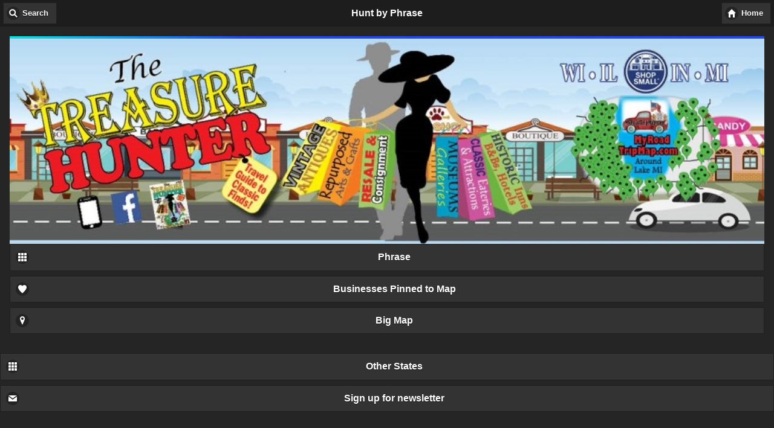

--- FILE ---
content_type: text/html; charset=UTF-8
request_url: https://bargaintreasurehunter.com/mobile/shops.php?qscode=WI53963STONSUEDE
body_size: 1977
content:
<!DOCTYPE html>
<html><head>
<link rel="apple-touch-icon" sizes="180x180" href="/apple-icon-180x180.png">
<link rel="apple-touch-icon" sizes="57x57" href="/apple-icon-57x57.png">
<link rel="apple-touch-icon" sizes="60x60" href="/apple-icon-60x60.png">
<link rel="apple-touch-icon" sizes="72x72" href="/apple-icon-72x72.png">
<link rel="apple-touch-icon" sizes="76x76" href="/apple-icon-76x76.png">
<link rel="apple-touch-icon" sizes="114x114" href="/apple-icon-114x114.png">
<link rel="apple-touch-icon" sizes="120x120" href="/apple-icon-120x120.png">
<link rel="apple-touch-icon" sizes="144x144" href="/apple-icon-144x144.png">
<link rel="apple-touch-icon" sizes="152x152" href="/apple-icon-152x152.png">
<link rel="icon" type="image/png" sizes="192x192"  href="/android-icon-192x192.png">
<link rel="icon" type="image/png" sizes="32x32" href="/favicon-32x32.png">
<link rel="icon" type="image/png" sizes="96x96" href="/favicon-96x96.png">
<link rel="icon" type="image/png" sizes="16x16" href="/favicon-16x16.png">
<link rel="manifest" href="/manifest.json">
<meta name="msapplication-TileColor" content="#ffffff">
<meta name="msapplication-TileImage" content="/ms-icon-144x144.png">
<meta name="theme-color" content="#ffffff">
<meta name='description' content='BargainTreasureHunter.com is the largest source for resale, antiques,&nbsp;<div>re-purposed, consignment, thrift, antique and flea markets, malls, shops and events. &nbsp; &nbsp;</div>' />
<meta name='keywords' content='resale, consignment, thrift, used, vintage, antiques, repurpose, restore, recycle, refurbish, renew, collectables, flea market, antique markets, antique malls, estate sale, outlets, discount, bargain, arts crafts, gift, bargain hunting, bargain hunter, thrift store online, thrift shop directory, thrift store locations, charity thrift store, second hand stores, vintage shops, retro clothing, consignment shops, resale shops, thrift shop, thrift shopping, thrift shopper, thrift store directory, thrift shop directory, thrift shop listings, thrift store listings, charity resale, salvation army thrift stores, salvation army thrift shops, thrifting, goodwill thrift shop, goodwill thrift store, hospice thrift store, arc thrift shop, arc thrift store, assistance league thrift shop, thrift store, thrift shop, thrift store, thrift shop, savers the thrift department store, americas favorite thrift store, value village, church thrift store, humane society thrift, desceret industries thrift, charity thrift, second hand stores, consignment shops, resale shops, habitat thrift store, habitat re-store, charity store, thrift art' />
<meta name='author' content='Copyright 2016 TW. Printing and Publishing Inc. All rights reserved. All other trademarks, names, and images are owned by T.W. Printing and Publishing Inc' />
<meta name="viewport" content="width=device-width, initial-scale=1">
<link rel="stylesheet" href="http://code.jquery.com/mobile/1.4.5/jquery.mobile-1.4.5.min.css">
<script src="http://code.jquery.com/jquery-1.11.3.min.js"></script>
<script src="http://code.jquery.com/mobile/1.4.5/jquery.mobile-1.4.5.min.js"></script>
<link rel="stylesheet" type="text/css" href="style.css">
<script src="http://maps.googleapis.com/maps/api/js?sensor=false"></script>
<script src="cookie.js"></script>
<script src="pin.js"></script>
</head>
<body>

<div data-role='page' id='shops' data-theme='b'>

<!----------------------   PANEL MENU ---->
  <div data-role="panel" id="menuPanel">
    <h4>Search Phrase</h4>

    <form method="post" action="shops.php">
      <fieldset data-role="controlgroup" data-type="horizontal">
       <label for="keyphrase">Key Word</label>
        <input type="search" name="keyphrase" id="keyphrase" maxlength=40 value='' data-clear-btn="true">
        <legend>Enter key word(s) to find in business's description.</legend>
      </fieldset>

      <input type="submit" data-inline="true" value="Go" data-theme='a'>
      <br/><br/>
      <a href="locator.php" rel="external">Also See: Zip Code/Search</a>
      <br/>
    </form>
  </div><!- close panel -->
<!----------------------   CLOSE PANEL MENU ---->

    <div data-role="header">
      <a href="#menuPanel" class="ui-btn ui-icon-search ui-btn-icon-left">Search</a>
      <a href="index.php" class="ui-btn ui-icon-home ui-btn-icon-left">Home</a>
      <h1>Hunt by Phrase</h1>	</div>
  <div data-role='main' class='ui-content'>
  <img border='0' src="/data/bthheader.jpg" alt='Bargain Treasure Hunter' style='width:100%;float:left;display:inline;'/><!- /home/ms6ndncky5sz/public_html/bargaintreasurehunter.com/data/headerad0_bth.jpg -->


<a href="http://www.bargaintreasurehunter.com/mobile/index.php" target='header0'><img border='0' src="http://www.bargaintreasurehunter.com/data/headerad0_bth.jpg" alt='Image Ad Copy / coupon' style='width:100%;float:left;display:inline;'/></a><br/><br/>

     <a href="shops.php" class='ui-btn ui-icon-grid ui-btn-icon-left' rel="external">Phrase</a>     <a href="pinmap.php" class='ui-btn ui-icon-heart ui-btn-icon-left' rel="external">Businesses Pinned to Map</a>
    <a href="bigmap.php" class="ui-btn ui-icon-location ui-btn-icon-left" rel="external">Big Map</a>

    </ul></div>
    <a href="states.php" class='ui-btn ui-icon-grid ui-btn-icon-left' rel="external">Other States</a>

	<a href="signup.php" class="ui-btn ui-icon-mail ui-btn-icon-left">Sign up for newsletter</a>

  </div> 

<div data-role="footer">
 <a href="#menuPanel" class="ui-btn ui-icon-search ui-btn-icon-left">Search</a>
 &nbsp;
 <a href="locator.php" class="ui-btn ui-icon-grid ui-btn-icon-left">Distance</a>
 &nbsp;
 <a href="cities.php" class="ui-btn ui-icon-grid ui-btn-icon-left">City</a>
</div><!- close main footer-->

<div data-role="footer" class='center'>
<!-3--><!-/data/footerad3_*.jpg--><!-4--><!-/data/footerad4_*.jpg--><!-5--><!-/data/footerad5_*.jpg--><!-6--><!-/data/footerad6_*.jpg--><!-7--><!-/data/footerad7_*.jpg--><!-8--><!-/data/footerad8_*.jpg--><!-9--><!-/data/footerad9_*.jpg--><!-0--><!-/data/footerad0_*.jpg--><!-1--><!-/data/footerad1_*.jpg--><!-2--><!-/data/footerad2_*.jpg--><br><a href="/mobile/advertisewithus/"><div></div><div><font size="2" color="#3366ff" face="Verdana, Arial, Helvetica, sans-serif"><b>Copyright � 2006-2026</b></font></div><font size="2" color="#3366ff" face="Verdana, Arial, Helvetica, sans-serif"><b>T.W. Printing and Publishing, Inc.</b></font><br><font size="2" color="#3366ff" face="Verdana, Arial, Helvetica, sans-serif"><b>All Rights Reserved.</b></font></a><br><div data-role="header"><div><a href="/mobile/terms.php"><font size="1">Terms</font></a></div></div><div></div></div><!- close main footer-->
</div><!-close top page -->

<script>
  (function(i,s,o,g,r,a,m){i['GoogleAnalyticsObject']=r;i[r]=i[r]||function(){
  (i[r].q=i[r].q||[]).push(arguments)},i[r].l=1*new Date();a=s.createElement(o),
  m=s.getElementsByTagName(o)[0];a.async=1;a.src=g;m.parentNode.insertBefore(a,m)
  })(window,document,'script','//www.google-analytics.com/analytics.js','ga');

  ga('create', 'UA-64774417-1', 'auto');
  ga('send', 'pageview');

</script>



</body>
</html>


--- FILE ---
content_type: text/css
request_url: https://bargaintreasurehunter.com/mobile/style.css
body_size: 308
content:
.watermark 
{
    position: fixed;
    width: 100%;
    height: 100%;
    z-index: 99999;
    background: url('watermark.png') center center no-repeat;
    pointer-events: none;
}
#map_canvas
{
	border: 2px solid #008000;
	height: 80%;
	width: 100%;
	border-radius: 4px;
}
.bgred
{
	display: inline;
    color: #880000;
	background-color: #F08080;
}
.center
{
    align-content: space-around;
    vertical-align: middle;
    text-align: center;
}
.hilite
{
	display: inline;
	background-color: #F0F000;
	color: #000066;
}
#keyphrase
{
	background-color: #F0F000;
	color: #000066;
}
#myzip
{
	background-color: #FFB6C1;
	color: #000066;
}
.shopname
{
	color: #330033;
	font-weight: bold;
}
.shoplink
{
	color: #993366;
	font-weight: bold;
}
.adr
{
	color: #996633;
}
.phone
{
	color: #666633;
}
.phone2
{
	color: #444433;
}
.email
{
	color: #778899;
}

.pintomap
{
    font-size: 130%;
	color: #5f40b7;
    margin: 0px;
    padding:3px;
}

.bmapt
{
    font-size: 130%;
	color: #996633;
    margin: 0px;
    padding:3px;
}

.bmapt0
{
    font-size: 130%;
	color: #996633;
    margin: 0px;
    padding:3px;
}

.bmapt1
{
    font-size: 130%;
	color: #996633;
    margin: 0px;
    padding:3px;
	background-color: #aaFFaa;
}

.mapAddressBox 
{
    font-size: 120%;
    padding: 3px;
    color: #02005b;
    background: #00c7ce;
    border: 1px solid #00b7be;
    opacity: 0.70;
    position: absolute;
    z-index: 9900;
}

.mapAddressBox A
{
    font-size: 110%;
    color: #0000FF;
}






--- FILE ---
content_type: text/javascript
request_url: https://bargaintreasurehunter.com/mobile/pin.js
body_size: 82
content:
function AddShopPin(sc, nameH)
{
	if(    sc != docCookies.getItem("shop1")
		&& sc != docCookies.getItem("shop2")
		&& sc != docCookies.getItem("shop3")
		&& sc != docCookies.getItem("shop4")
		&& sc != docCookies.getItem("shop5") )
	{
		docCookies.setItem("shop5",docCookies.getItem("shop4"),3e9);
		docCookies.setItem("shop4",docCookies.getItem("shop3"),3e9);
		docCookies.setItem("shop3",docCookies.getItem("shop2"),3e9);
		docCookies.setItem("shop2",docCookies.getItem("shop1"),3e9);
		docCookies.setItem("shop1",sc,3e9);
		alert("Pinned: " + nameH + "\n\n\nClick 'Businesses Pinned to Map' to view the last five pinned.");
	}
	else
	{
		alert(nameH + " is already on map.");
	}
}

function RemoveShopPin(sc)
{
	if(sc == docCookies.getItem("shop1") )
	{
		docCookies.removeItem("shop1");
	}
	if(sc == docCookies.getItem("shop2") )
	{
		docCookies.removeItem("shop2");
	}
	if(sc == docCookies.getItem("shop3") )
	{
		docCookies.removeItem("shop3");
	}
	if(sc == docCookies.getItem("shop4") )
	{
		docCookies.removeItem("shop4");
	}
	if(sc == docCookies.getItem("shop5") )
	{
		docCookies.removeItem("shop5");
	}
}

--- FILE ---
content_type: text/plain
request_url: https://www.google-analytics.com/j/collect?v=1&_v=j102&a=559953817&t=pageview&_s=1&dl=https%3A%2F%2Fbargaintreasurehunter.com%2Fmobile%2Fshops.php%3Fqscode%3DWI53963STONSUEDE&ul=en-us%40posix&sr=1280x720&vp=1280x720&_u=IEBAAEABAAAAACAAI~&jid=636459557&gjid=1428035234&cid=1944564509.1769020304&tid=UA-64774417-1&_gid=504896071.1769020304&_r=1&_slc=1&z=1389423028
body_size: -454
content:
2,cG-SK5E4Q51K5